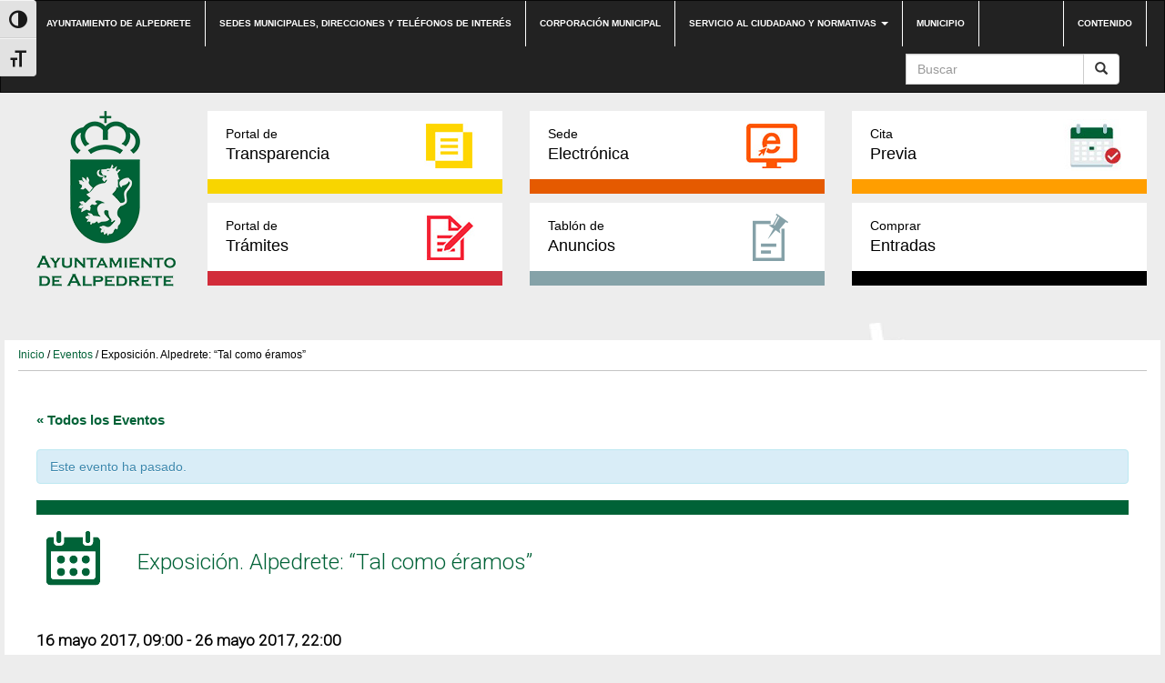

--- FILE ---
content_type: text/html; charset=UTF-8
request_url: https://www.alpedrete.es/evento/exposicion-alpedrete-tal-eramos/
body_size: 12112
content:
<!DOCTYPE html><html lang="es"><head><meta http-equiv="content-type" content="text/html; charset=UTF-8" /><meta http-equiv="X-UA-Compatible" content="IE=edge"><meta name="viewport" content="width=device-width, initial-scale=1"><link rel="pingback" href="https://www.alpedrete.es/xmlrpc.php" /><link rel="shortcut icon" href="https://www.alpedrete.es/wp-content/themes/alpedrete/favicon.ico" /><meta name='robots' content='index, follow, max-image-preview:large, max-snippet:-1, max-video-preview:-1' /><meta name="dlm-version" content="5.1.6"><link media="all" href="https://www.alpedrete.es/wp-content/cache/autoptimize/css/autoptimize_d26b532781fab0d1143b7f106a1e8b45.css" rel="stylesheet"><link media="only screen and (max-width: 768px)" href="https://www.alpedrete.es/wp-content/cache/autoptimize/css/autoptimize_22132ac4d54a9a69c4cf1a84b0a5ebae.css" rel="stylesheet"><title>Exposición. Alpedrete: “Tal como éramos” - Web Ayuntamiento de Alpedrete</title><link rel="canonical" href="https://www.alpedrete.es/evento/exposicion-alpedrete-tal-eramos/" /><meta property="og:locale" content="es_ES" /><meta property="og:type" content="article" /><meta property="og:title" content="Exposición. Alpedrete: “Tal como éramos” - Web Ayuntamiento de Alpedrete" /><meta property="og:description" content="Un año más la Casa de Cultura Asunción Balaguer acogerá, con motivo de las fiestas patronales en honor a Santa Quitería, una exposición de fotografías procedentes del archivo municipal de Alpedrete. Las fotografías muestran la vida cotidiana de los vecinos del municipio desde principios del siglo XX. La exposición podrá visitarse en horario de 9.00 a 22.00h de lunes a viernes y los sábados de 10.00 a 14.00h. &nbsp;" /><meta property="og:url" content="https://www.alpedrete.es/evento/exposicion-alpedrete-tal-eramos/" /><meta property="og:site_name" content="Web Ayuntamiento de Alpedrete" /><meta property="article:modified_time" content="2017-05-12T13:39:05+00:00" /><meta property="og:image" content="https://www.alpedrete.es/wp-content/uploads/2017/05/calle-collado-mediano.jpg" /><meta property="og:image:width" content="600" /><meta property="og:image:height" content="400" /><meta property="og:image:type" content="image/jpeg" /><meta name="twitter:card" content="summary_large_image" /> <script type="application/ld+json" class="yoast-schema-graph">{"@context":"https://schema.org","@graph":[{"@type":"WebPage","@id":"https://www.alpedrete.es/evento/exposicion-alpedrete-tal-eramos/","url":"https://www.alpedrete.es/evento/exposicion-alpedrete-tal-eramos/","name":"Exposición. Alpedrete: “Tal como éramos” - Web Ayuntamiento de Alpedrete","isPartOf":{"@id":"https://www.alpedrete.es/#website"},"primaryImageOfPage":{"@id":"https://www.alpedrete.es/evento/exposicion-alpedrete-tal-eramos/#primaryimage"},"image":{"@id":"https://www.alpedrete.es/evento/exposicion-alpedrete-tal-eramos/#primaryimage"},"thumbnailUrl":"https://www.alpedrete.es/wp-content/uploads/2017/05/calle-collado-mediano.jpg","datePublished":"2017-05-12T13:24:20+00:00","dateModified":"2017-05-12T13:39:05+00:00","breadcrumb":{"@id":"https://www.alpedrete.es/evento/exposicion-alpedrete-tal-eramos/#breadcrumb"},"inLanguage":"es","potentialAction":[{"@type":"ReadAction","target":["https://www.alpedrete.es/evento/exposicion-alpedrete-tal-eramos/"]}]},{"@type":"ImageObject","inLanguage":"es","@id":"https://www.alpedrete.es/evento/exposicion-alpedrete-tal-eramos/#primaryimage","url":"https://www.alpedrete.es/wp-content/uploads/2017/05/calle-collado-mediano.jpg","contentUrl":"https://www.alpedrete.es/wp-content/uploads/2017/05/calle-collado-mediano.jpg","width":600,"height":400},{"@type":"BreadcrumbList","@id":"https://www.alpedrete.es/evento/exposicion-alpedrete-tal-eramos/#breadcrumb","itemListElement":[{"@type":"ListItem","position":1,"name":"Portada","item":"https://www.alpedrete.es/"},{"@type":"ListItem","position":2,"name":"Eventos","item":"https://www.alpedrete.es/eventos/"},{"@type":"ListItem","position":3,"name":"Exposición. Alpedrete: “Tal como éramos”"}]},{"@type":"WebSite","@id":"https://www.alpedrete.es/#website","url":"https://www.alpedrete.es/","name":"Web Ayuntamiento de Alpedrete","description":"","potentialAction":[{"@type":"SearchAction","target":{"@type":"EntryPoint","urlTemplate":"https://www.alpedrete.es/?s={search_term_string}"},"query-input":{"@type":"PropertyValueSpecification","valueRequired":true,"valueName":"search_term_string"}}],"inLanguage":"es"}]}</script> <link rel='dns-prefetch' href='//maxcdn.bootstrapcdn.com' /><link rel="alternate" type="application/rss+xml" title="Web Ayuntamiento de Alpedrete &raquo; Feed" href="https://www.alpedrete.es/feed/" /><link rel="alternate" type="application/rss+xml" title="Web Ayuntamiento de Alpedrete &raquo; Feed de los comentarios" href="https://www.alpedrete.es/comments/feed/" /><link rel="alternate" type="text/calendar" title="Web Ayuntamiento de Alpedrete &raquo; iCal Feed" href="https://www.alpedrete.es/eventos/?ical=1" /><link rel="alternate" type="application/rss+xml" title="Web Ayuntamiento de Alpedrete &raquo; Comentario Exposición. Alpedrete: “Tal como éramos” del feed" href="https://www.alpedrete.es/evento/exposicion-alpedrete-tal-eramos/feed/" /><link rel='stylesheet' id='sb-font-awesome-css' href='https://maxcdn.bootstrapcdn.com/font-awesome/4.7.0/css/font-awesome.min.css?ver=bc701551ec3b814739bd8d96da9b344f' type='text/css' media='all' /> <script type="text/javascript" id="tribe-events-calendar-script-js-extra">var tribe_js_config = {"permalink_settings":"\/%postname%\/","events_post_type":"tribe_events","events_base":"https:\/\/www.alpedrete.es\/eventos\/","update_urls":{"shortcode":{"list":true,"month":true,"day":true}},"debug":""};</script> <script type="text/javascript" id="tribe-events-dynamic-js-extra">var tribe_dynamic_help_text = {"date_with_year":"j F Y","date_no_year":"j F Y","datepicker_format":"Y-m-d","datepicker_format_index":"0","days":["domingo","lunes","martes","mi\u00e9rcoles","jueves","viernes","s\u00e1bado"],"daysShort":["Dom","Lun","Mar","Mi\u00e9","Jue","Vie","S\u00e1b"],"months":["enero","febrero","marzo","abril","mayo","junio","julio","agosto","septiembre","octubre","noviembre","diciembre"],"monthsShort":["Jan","Feb","Mar","Apr","mayo","Jun","Jul","Aug","Sep","Oct","Nov","Dec"],"msgs":"[\"Este evento es desde %%starttime%% hasta las %%endtime%% el %%startdatewithyear%%.\",\"Este evento es a las %%starttime%% el %%startdatewithyear%%.\",\"Evento de d\\u00eda completo el %%startdatewithyear%%.\",\"Este evento empieza a las %startime% el %%startdatenoyear%% y finaliza a las %%endtime%% el %%enddatewithyear%%\",\"Este evento comienza a las %%starttime%% el %%startdatenoyear%% y termina el %%enddatewithyear%%\",\"Este evento dura todo el d\\u00eda empezando desde %%startdatenoyear%% y terminando el %%enddatewithyear%%.\"]"};</script> <script type="text/javascript" id="VIA Plugin-js-extra">var ajax_object = {"ajax_url":"https:\/\/www.alpedrete.es\/wp-admin\/admin-ajax.php"};</script> <script type="text/javascript" id="responsive-lightbox-js-before">var rlArgs = {"script":"swipebox","selector":"lightbox","customEvents":"","activeGalleries":true,"animation":true,"hideCloseButtonOnMobile":false,"removeBarsOnMobile":false,"hideBars":true,"hideBarsDelay":5000,"videoMaxWidth":1080,"useSVG":true,"loopAtEnd":false,"woocommerce_gallery":false,"ajaxurl":"https:\/\/www.alpedrete.es\/wp-admin\/admin-ajax.php","nonce":"3acf34015d","preview":false,"postId":13744,"scriptExtension":false};</script> <link rel="https://api.w.org/" href="https://www.alpedrete.es/wp-json/" /><link rel="EditURI" type="application/rsd+xml" title="RSD" href="https://www.alpedrete.es/xmlrpc.php?rsd" /><link rel='shortlink' href='https://www.alpedrete.es/?p=13744' /><link rel="alternate" title="oEmbed (JSON)" type="application/json+oembed" href="https://www.alpedrete.es/wp-json/oembed/1.0/embed?url=https%3A%2F%2Fwww.alpedrete.es%2Fevento%2Fexposicion-alpedrete-tal-eramos%2F" /><link rel="alternate" title="oEmbed (XML)" type="text/xml+oembed" href="https://www.alpedrete.es/wp-json/oembed/1.0/embed?url=https%3A%2F%2Fwww.alpedrete.es%2Fevento%2Fexposicion-alpedrete-tal-eramos%2F&#038;format=xml" /> <script type="text/javascript">(function(url){
	if(/(?:Chrome\/26\.0\.1410\.63 Safari\/537\.31|WordfenceTestMonBot)/.test(navigator.userAgent)){ return; }
	var addEvent = function(evt, handler) {
		if (window.addEventListener) {
			document.addEventListener(evt, handler, false);
		} else if (window.attachEvent) {
			document.attachEvent('on' + evt, handler);
		}
	};
	var removeEvent = function(evt, handler) {
		if (window.removeEventListener) {
			document.removeEventListener(evt, handler, false);
		} else if (window.detachEvent) {
			document.detachEvent('on' + evt, handler);
		}
	};
	var evts = 'contextmenu dblclick drag dragend dragenter dragleave dragover dragstart drop keydown keypress keyup mousedown mousemove mouseout mouseover mouseup mousewheel scroll'.split(' ');
	var logHuman = function() {
		if (window.wfLogHumanRan) { return; }
		window.wfLogHumanRan = true;
		var wfscr = document.createElement('script');
		wfscr.type = 'text/javascript';
		wfscr.async = true;
		wfscr.src = url + '&r=' + Math.random();
		(document.getElementsByTagName('head')[0]||document.getElementsByTagName('body')[0]).appendChild(wfscr);
		for (var i = 0; i < evts.length; i++) {
			removeEvent(evts[i], logHuman);
		}
	};
	for (var i = 0; i < evts.length; i++) {
		addEvent(evts[i], logHuman);
	}
})('//www.alpedrete.es/?wordfence_lh=1&hid=1F39A51C05B2D836A032B68681E31A3A');</script><meta name="tec-api-version" content="v1"><meta name="tec-api-origin" content="https://www.alpedrete.es"><link rel="https://theeventscalendar.com/" href="https://www.alpedrete.es/wp-json/tribe/events/v1/events/13744" /> <script type="text/javascript">var jQueryMigrateHelperHasSentDowngrade = false;

			window.onerror = function( msg, url, line, col, error ) {
				// Break out early, do not processing if a downgrade reqeust was already sent.
				if ( jQueryMigrateHelperHasSentDowngrade ) {
					return true;
                }

				var xhr = new XMLHttpRequest();
				var nonce = 'e6ed6e9579';
				var jQueryFunctions = [
					'andSelf',
					'browser',
					'live',
					'boxModel',
					'support.boxModel',
					'size',
					'swap',
					'clean',
					'sub',
                ];
				var match_pattern = /\)\.(.+?) is not a function/;
                var erroredFunction = msg.match( match_pattern );

                // If there was no matching functions, do not try to downgrade.
                if ( null === erroredFunction || typeof erroredFunction !== 'object' || typeof erroredFunction[1] === "undefined" || -1 === jQueryFunctions.indexOf( erroredFunction[1] ) ) {
                    return true;
                }

                // Set that we've now attempted a downgrade request.
                jQueryMigrateHelperHasSentDowngrade = true;

				xhr.open( 'POST', 'https://www.alpedrete.es/wp-admin/admin-ajax.php' );
				xhr.setRequestHeader( 'Content-Type', 'application/x-www-form-urlencoded' );
				xhr.onload = function () {
					var response,
                        reload = false;

					if ( 200 === xhr.status ) {
                        try {
                        	response = JSON.parse( xhr.response );

                        	reload = response.data.reload;
                        } catch ( e ) {
                        	reload = false;
                        }
                    }

					// Automatically reload the page if a deprecation caused an automatic downgrade, ensure visitors get the best possible experience.
					if ( reload ) {
						location.reload();
                    }
				};

				xhr.send( encodeURI( 'action=jquery-migrate-downgrade-version&_wpnonce=' + nonce ) );

				// Suppress error alerts in older browsers
				return true;
			}</script> <script type="application/ld+json">[{"@context":"http://schema.org","@type":"Event","name":"Exposici\u00f3n. Alpedrete: \u201cTal como \u00e9ramos\u201d","description":"&lt;p&gt;Un a\u00f1o m\u00e1s la Casa de Cultura Asunci\u00f3n Balaguer acoger\u00e1, con motivo de las fiestas patronales en honor a Santa Quiter\u00eda, una exposici\u00f3n de fotograf\u00edas procedentes del archivo municipal de Alpedrete. Las fotograf\u00edas muestran la vida cotidiana de los vecinos del municipio desde principios del siglo XX. La exposici\u00f3n podr\u00e1 visitarse en horario de 9.00 a 22.00h de lunes a viernes y los s\u00e1bados de 10.00 a 14.00h. &nbsp;&lt;/p&gt;\\n","image":"https://www.alpedrete.es/wp-content/uploads/2017/05/calle-collado-mediano.jpg","url":"https://www.alpedrete.es/evento/exposicion-alpedrete-tal-eramos/","startDate":"2017-05-16T09:00:00+02:00","endDate":"2017-05-26T22:00:00+02:00","location":{"@type":"Place","name":"Casa de Cultura Asunci\u00f3n Balaguer","description":"","url":"https://www.alpedrete.es/local/casa-de-cultura-asuncion-balaguer/","address":{"@type":"PostalAddress","streetAddress":"Plaza Francisco Rabal, 2","addressLocality":"Alpedrete","addressRegion":"Madrid","postalCode":"28430 ","addressCountry":"Espa\u00f1a"},"geo":{"@type":"GeoCoordinates","latitude":40.6621635,"longitude":-4.031169},"telephone":"91 857 15 90","sameAs":""},"performer":"Organization"}]</script><link rel="icon" href="https://www.alpedrete.es/wp-content/uploads/2019/06/cropped-logo-vector-ayuntamiento-alpedrete-32x32.jpg" sizes="32x32" /><link rel="icon" href="https://www.alpedrete.es/wp-content/uploads/2019/06/cropped-logo-vector-ayuntamiento-alpedrete-192x192.jpg" sizes="192x192" /><link rel="apple-touch-icon" href="https://www.alpedrete.es/wp-content/uploads/2019/06/cropped-logo-vector-ayuntamiento-alpedrete-180x180.jpg" /><meta name="msapplication-TileImage" content="https://www.alpedrete.es/wp-content/uploads/2019/06/cropped-logo-vector-ayuntamiento-alpedrete-270x270.jpg" /></head><body class="wp-singular tribe_events-template-default single single-tribe_events postid-13744 custom-background wp-theme-alpedrete tribe-no-js events-single tribe-events-style-full tribe-events-style-theme tribe-theme-alpedrete page-template-page-evento-php singular"><div class="dmbs-top-menu"><nav class="navbar navbar-inverse" aria-label="top-menu"><div class="container"><div class="navbar-header"> <button type="button" class="navbar-toggle" data-toggle="collapse" data-target=".navbar-1-collapse"> <span class="sr-only">Conmutaci&oacute;n de navegaci&oacute;n</span> <span class="icon-bar"></span> <span class="icon-bar"></span> <span class="icon-bar"></span> </button> <a class="navbar-brand hidden-md hidden-lg" href="https://www.alpedrete.es/"><img src="https://www.alpedrete.es/wp-content/themes/alpedrete/css/images/logo-ayuntamiento-alpedrete_mobile.jpg" height="193" width="193" alt="Logo del Ayuntamiento de Alpedrete"  title="Ir a Inicio" data-40="max-height: 40px;" data-300="max-height: 20px;" /></a></div><div class="collapse navbar-collapse navbar-1-collapse"><ul id="menu-top-nav" class="nav navbar-nav"><li id="menu-item-5948" class="menu-item menu-item-type-post_type menu-item-object-page menu-item-home menu-item-5948"><a title="Ir a Ayuntamiento de Alpedrete" href="https://www.alpedrete.es/">Ayuntamiento de Alpedrete</a></li><li id="menu-item-17" class="menu-item menu-item-type-post_type menu-item-object-page menu-item-17"><a title="Ir a Sedes municipales, direcciones y teléfonos de interés" href="https://www.alpedrete.es/contacto/">Sedes municipales, direcciones y teléfonos de interés</a></li><li id="menu-item-23297" class="menu-item menu-item-type-post_type menu-item-object-page menu-item-23297"><a title="Ir a Corporación municipal" href="https://www.alpedrete.es/corporacion/">Corporación municipal</a></li><li id="menu-item-19" class="menu-item menu-item-type-post_type menu-item-object-page menu-item-has-children menu-item-19 dropdown"><a title="Ir a Servicio al ciudadano y normativas" href="#" data-toggle="dropdown" class="dropdown-toggle" aria-haspopup="true">Servicio al ciudadano y normativas <span class="caret"></span></a><ul role="menu" class=" dropdown-menu"><li id="menu-item-31245" class="menu-item menu-item-type-post_type menu-item-object-page menu-item-31245"><a title="Ir a Cita previa" href="https://www.alpedrete.es/cita-previa/">Cita previa</a></li><li id="menu-item-4897" class="menu-item menu-item-type-post_type menu-item-object-page menu-item-4897"><a title="Ir a Impresos" href="https://www.alpedrete.es/portal-de-tramites/impresos/">Impresos</a></li><li id="menu-item-3739" class="menu-item menu-item-type-post_type menu-item-object-page menu-item-3739"><a title="Ir a Bandos" href="https://www.alpedrete.es/bandos/">Bandos</a></li><li id="menu-item-3741" class="menu-item menu-item-type-post_type menu-item-object-page menu-item-3741"><a title="Ir a Ordenanzas" href="https://www.alpedrete.es/ordenanzas/">Ordenanzas</a></li><li id="menu-item-6403" class="menu-item menu-item-type-post_type menu-item-object-page menu-item-6403"><a title="Ir a Reglamentos y normas" href="https://www.alpedrete.es/reglamentos-y-normas/">Reglamentos y normas</a></li><li id="menu-item-47466" class="menu-item menu-item-type-custom menu-item-object-custom menu-item-47466"><a title="Ir a Quejas y sugerencias" href="https://carpeta.alpedrete.es/eAdmin/Registrar.do?action=infoTramite&#038;tipoReg=6">Quejas y sugerencias</a></li></ul></li><li id="menu-item-23552" class="menu-item menu-item-type-post_type menu-item-object-page menu-item-23552"><a title="Ir a Municipio" href="https://www.alpedrete.es/municipio/">Municipio</a></li></ul><ul class="nav navbar-nav navbar-right"><li id="menu-item-39" class="menu-item menu-item-type-custom menu-item-object-custom menu-item-39"><a title="Ir a Contenido" href="#main">Contenido</a></li></ul><form action="https://www.alpedrete.es/" method="get" class="navbar-form pull-right"><div class="input-group"> <input title="Buscar" name="s" class="form-control" placeholder="Buscar" id="s" value=""><div class="input-group-btn"> <button class="btn btn-default" type="submit" value="Buscar"><em class="glyphicon glyphicon-search"><span>Buscar</span></em></button></div></div></form></div></div></nav></div><div class="container dmbs-container"><div class="row dmbs-header"><div class="col-md-2 dmbs-header-img text-center hidden-sm hidden-xs"> <a href="https://www.alpedrete.es/"> <img src="https://www.alpedrete.es/wp-content/uploads/2019/09/logo-alpedrete.png" height="193" width="193" alt="Logo del Ayuntamiento de Alpedrete" title="Ir a Inicio" style="height:100%"> </a></div><div class="col-md-10 dmbs-header-text"><div class="menu-bloques row"><div class="col-md-4"><a class="portal-transparencia" href="https://transparencia.alpedrete.es/"><span>Portal de</span>Transparencia</a></div><div class="col-md-4"><a class="sede-electronica" href="https://carpeta.alpedrete.es" target="_blank"><span>Sede</span>Electrónica</a></div><div class="col-md-4"><a class="cita-previa" href="https://www.alpedrete.es/cita-previa/" target="_blank"><span>Cita</span>Previa</a></div></div><div class="menu-bloques row"><div class="col-md-4"><a class="portal-tramites" href="/portal-de-tramites/"><span>Portal de</span>Trámites</a></div><div class="col-md-4"><a class="tablon-anuncios" href="https://www.alpedrete.es/tablon-de-anuncios/"><span>Tablón de </span>Anuncios</a></div><div class="col-md-4"><a class="comprar-entradas" href="/comprar-entradas/" target="_blank"><span>Comprar</span>Entradas</a></div></div></div></div><div class="row dmbs-content"><div class="col-md-12 dmbs-main" id="main"><div class="breadcrumb"><a title="Ir a Inicio" href="https://www.alpedrete.es">Inicio</a> / <a href="https://www.alpedrete.es/eventos">Eventos</a> / Exposición. Alpedrete: “Tal como éramos”</div><article class="evento"><div id="tribe-events" class="tribe-no-js" data-live_ajax="0" data-datepicker_format="0" data-category="" data-featured=""><div class="tribe-events-before-html"></div><span class="tribe-events-ajax-loading"><img decoding="async" class="tribe-events-spinner-medium" src="https://www.alpedrete.es/wp-content/plugins/the-events-calendar/src/resources/images/tribe-loading.gif" alt="Cargando Eventos" /></span><div id="tribe-events-content" class="tribe-events-single"><p class="tribe-events-back"> <a href="https://www.alpedrete.es/eventos/"> &laquo; Todos los Eventos</a></p><div class="tribe-events-notices"><ul><li>Este evento ha pasado.</li></ul></div><h1 class="tribe-events-single-event-title">Exposición. Alpedrete: “Tal como éramos”</h1><div class="tribe-events-schedule tribe-clearfix"><h2><span class="tribe-event-date-start">16 mayo 2017, 09:00</span> - <span class="tribe-event-date-end">26 mayo 2017, 22:00</span></h2></div><div id="tribe-events-header"  data-title="Exposición. Alpedrete: “Tal como éramos” - Web Ayuntamiento de Alpedrete" data-viewtitle="Exposición. Alpedrete: “Tal como éramos”"><h3 class="tribe-events-visuallyhidden">Navegación del Evento</h3><ul class="tribe-events-sub-nav"><li class="tribe-events-nav-previous"><a href="https://www.alpedrete.es/evento/inscripcion-campamento-las-artes/"><span>&laquo;</span> Inscripción Campamento de las Artes</a></li><li class="tribe-events-nav-next"><a href="https://www.alpedrete.es/evento/seminario-date-la-nueva-vida-la-diabetes/">Seminario “Date a la nueva vida”. La diabetes <span>&raquo;</span></a></li></ul></div><div id="post-13744" class="post-13744 tribe_events type-tribe_events status-publish has-post-thumbnail hentry tag-fiestas-patronales tribe_events_cat-fotografia cat_fotografia"><div class="tribe-events-event-image"><img loading="lazy" decoding="async" width="430" height="323" src="https://www.alpedrete.es/wp-content/uploads/2017/05/calle-collado-mediano-430x323.jpg" class="attachment-foto-single size-foto-single wp-post-image" alt="" title="calle collado mediano" srcset="https://www.alpedrete.es/wp-content/uploads/2017/05/calle-collado-mediano-430x323.jpg 430w, https://www.alpedrete.es/wp-content/uploads/2017/05/calle-collado-mediano-373x280.jpg 373w, https://www.alpedrete.es/wp-content/uploads/2017/05/calle-collado-mediano-345x260.jpg 345w, https://www.alpedrete.es/wp-content/uploads/2017/05/calle-collado-mediano-120x90.jpg 120w" sizes="auto, (max-width: 430px) 100vw, 430px" /></div><div class="tribe-events-single-event-description tribe-events-content"><p>Un año más la Casa de Cultura Asunción Balaguer acogerá, con motivo de las fiestas patronales en honor a Santa Quitería, una exposición de fotografías procedentes del archivo municipal de Alpedrete. Las fotografías muestran la vida cotidiana de los vecinos del municipio desde principios del siglo XX. La exposición podrá visitarse en horario de 9.00 a 22.00h de lunes a viernes y los sábados de 10.00 a 14.00h.</p><p><img fetchpriority="high" decoding="async" class="alignleft size-large wp-image-13749" src="http://www.alpedrete.es/wp-content/uploads/2017/05/CARTEL-A3-EXPO-FOTOS-SANTA-QUITERIA-2017-724x1024.jpg" alt="" width="724" height="1024" srcset="https://www.alpedrete.es/wp-content/uploads/2017/05/CARTEL-A3-EXPO-FOTOS-SANTA-QUITERIA-2017-724x1024.jpg 724w, https://www.alpedrete.es/wp-content/uploads/2017/05/CARTEL-A3-EXPO-FOTOS-SANTA-QUITERIA-2017-212x300.jpg 212w, https://www.alpedrete.es/wp-content/uploads/2017/05/CARTEL-A3-EXPO-FOTOS-SANTA-QUITERIA-2017-768x1086.jpg 768w, https://www.alpedrete.es/wp-content/uploads/2017/05/CARTEL-A3-EXPO-FOTOS-SANTA-QUITERIA-2017.jpg 1754w" sizes="(max-width: 724px) 100vw, 724px" /></p><p>&nbsp;</p></div><div class="tribe-events-cal-links"><a class="tribe-events-gcal tribe-events-button" href="https://www.google.com/calendar/event?action=TEMPLATE&#038;text=Exposici%C3%B3n.+Alpedrete%3A+%E2%80%9CTal+como+%C3%A9ramos%E2%80%9D&#038;dates=20170516T090000/20170526T220000&#038;details=Un+a%C3%B1o+m%C3%A1s+la+Casa+de+Cultura+Asunci%C3%B3n+Balaguer+acoger%C3%A1%2C+con+motivo+de+las+fiestas+patronales+en+honor+a+Santa+Quiter%C3%ADa%2C+una+exposici%C3%B3n+de+fotograf%C3%ADas+procedentes+del+archivo+municipal+de+Alpedrete.+Las+fotograf%C3%ADas+muestran+la+vida+cotidiana+de+los+vecinos+del+municipio+desde+principios+del+siglo+XX.+La+exposici%C3%B3n+podr%C3%A1+visitarse+en+horario+de+9.00+a+22.00h+de+lunes+a+viernes+y+los+s%C3%A1bados+de+10.00+a+14.00h.+%0A+%0A%26nbsp%3B+%0A&#038;location=Casa+de+Cultura+Asunci%C3%B3n+Balaguer%2C+Plaza+Francisco+Rabal%2C+2%2C+Alpedrete%2C+Madrid%2C+28430+%2C+Espa%C3%B1a&#038;trp=false&#038;sprop=website:https://www.alpedrete.es&#038;ctz=Europe%2FMadrid" title="Añadir a Google Calendar">+ Google Calendar</a><a class="tribe-events-ical tribe-events-button" href="https://www.alpedrete.es/evento/exposicion-alpedrete-tal-eramos/?ical=1" title="Descargar archivo .ics" >+ Exportación de iCal</a></div><div class="tribe-events-single-section tribe-events-event-meta primary tribe-clearfix"><div class="tribe-events-meta-group tribe-events-meta-group-details"><h2 class="tribe-events-single-section-title"> Detalles</h2><dl><dt class="tribe-events-start-datetime-label"> Comienza:</dt><dd> <abbr class="tribe-events-abbr tribe-events-start-datetime updated published dtstart" title="2017-05-16"> 16 mayo 2017, 09:00 </abbr></dd><dt class="tribe-events-end-datetime-label"> Finaliza:</dt><dd> <abbr class="tribe-events-abbr tribe-events-end-datetime dtend" title="2017-05-26"> 26 mayo 2017, 22:00 </abbr></dd><dt class="tribe-events-event-categories-label">Categoría del Evento:</dt><dd class="tribe-events-event-categories"><a href="https://www.alpedrete.es/eventos/categoria/fotografia/" rel="tag">Fotografía</a></dd><dt>Etiquetas del Evento:</dt><dd class="tribe-event-tags"><a href="https://www.alpedrete.es/tag/fiestas-patronales/" rel="tag">Fiestas Patronales</a></dd></dl></div><div class="tribe-events-meta-group tribe-events-meta-group-venue"><h2 class="tribe-events-single-section-title"> Local</h2><dl><dd class="tribe-venue"> Casa de Cultura Asunción Balaguer</dd><dd class="tribe-venue-location"> <address class="tribe-events-address"> <span class="tribe-address"> <span class="tribe-street-address">Plaza Francisco Rabal, 2</span> <br> <span class="tribe-locality">Alpedrete</span><span class="tribe-delimiter">,</span> <abbr class="tribe-region tribe-events-abbr" title="Madrid">Madrid</abbr> <span class="tribe-postal-code">28430 </span> <span class="tribe-country-name">España</span> </span> <a class="tribe-events-gmap" href="https://maps.google.com/maps?f=q&#038;source=s_q&#038;hl=en&#038;geocode=&#038;q=Plaza+Francisco+Rabal%2C+2+Alpedrete+Madrid+28430++Espa%C3%B1a" title="Haz clic para ver un mapa de Google" target="_blank">+ Google Map</a> </address></dd><dt class="tribe-venue-tel-label"> Teléfono:</dt><dd class="tribe-venue-tel"> 91 857 15 90</dd></dl></div><div class="tribe-events-meta-group tribe-events-meta-group-gmap"><div class="tribe-events-venue-map"> <iframe loading="lazy"
 width="100%"
 height="350px"
 frameborder="0" style="border:0"
 src="https://www.google.com/maps/embed/v1/place?key=AIzaSyDNsicAsP6-VuGtAb1O9riI3oc_NOb7IOU&#038;q=Plaza+Francisco+Rabal%2C+2+Alpedrete+Madrid+28430++Espa%C3%B1a+" allowfullscreen> </iframe></div></div></div></div><div id="tribe-events-footer"><h3 class="tribe-events-visuallyhidden">Navegación del Evento</h3><ul class="tribe-events-sub-nav"><li class="tribe-events-nav-previous"><a href="https://www.alpedrete.es/evento/inscripcion-campamento-las-artes/"><span>&laquo;</span> Inscripción Campamento de las Artes</a></li><li class="tribe-events-nav-next"><a href="https://www.alpedrete.es/evento/seminario-date-la-nueva-vida-la-diabetes/">Seminario “Date a la nueva vida”. La diabetes <span>&raquo;</span></a></li></ul></div></div><div class="tribe-events-after-html"></div></div></article></div><div class="col-md-12"><h3 class="mas-noticias">Más noticias</h3><div class="iconos-cats"><div class="cat col-sm-6 col-xs-12 festejos"><div class="titulo"><a href="https://www.alpedrete.es/informacion-cat/festejos/"><span>Festejos</span></a></div></div><div class="cat col-sm-6 col-xs-12 bienestar-social"><div class="titulo"><a href="https://www.alpedrete.es/informacion-cat/bienestar-social/"><span>Servicios sociales, familia y mayores</span></a></div></div><div class="cat col-sm-6 col-xs-12 seguridad"><div class="titulo"><a href="https://www.alpedrete.es/informacion-cat/seguridad/"><span>Seguridad</span></a></div></div><div class="cat col-sm-6 col-xs-12 empleo"><div class="titulo"><a href="https://www.alpedrete.es/informacion-cat/empleo/"><span>Empleo y Comercio</span></a></div></div><div class="cat col-sm-6 col-xs-12 desarrollo-local"><div class="titulo"><a href="https://www.alpedrete.es/informacion-cat/desarrollo-local/"><span>Desarrollo Local y Comercio</span></a></div></div><div class="cat col-sm-6 col-xs-12 institucional"><div class="titulo"><a href="https://www.alpedrete.es/informacion-cat/institucional/"><span>Institucional</span></a></div></div><div class="cat col-sm-6 col-xs-12 transporte"><div class="titulo"><a href="https://www.alpedrete.es/informacion-cat/transporte/"><span>Transporte y movilidad</span></a></div></div><div class="cat col-sm-6 col-xs-12 participacion-informacion-cat"><div class="titulo"><a href="https://www.alpedrete.es/informacion-cat/participacion-informacion-cat/"><span>Participación</span></a></div></div><div class="cat col-sm-6 col-xs-12 hacienda"><div class="titulo"><a href="https://www.alpedrete.es/informacion-cat/hacienda/"><span>Hacienda y contratación</span></a></div></div><div class="cat col-sm-6 col-xs-12 mujer-informacion-cat"><div class="titulo"><a href="https://www.alpedrete.es/informacion-cat/mujer-informacion-cat/"><span>Mujer</span></a></div></div><div class="cat col-sm-6 col-xs-12 medioambiente-y-energia"><div class="titulo"><a href="https://www.alpedrete.es/informacion-cat/medioambiente-y-energia/"><span>Medioambiente</span></a></div></div><div class="cat col-sm-6 col-xs-12 nuevas-tecnologias"><div class="titulo"><a href="https://www.alpedrete.es/informacion-cat/nuevas-tecnologias/"><span>Nuevas tecnologías</span></a></div></div><div class="cat col-sm-6 col-xs-12 urbanismo-y-obras"><div class="titulo"><a href="https://www.alpedrete.es/informacion-cat/urbanismo-y-obras/"><span>Urbanismo y Obras</span></a></div></div><div class="cat col-sm-6 col-xs-12 turismo-informacion-cat"><div class="titulo"><a href="https://www.alpedrete.es/informacion-cat/turismo-informacion-cat/"><span>Turismo</span></a></div></div><div class="cat col-sm-6 col-xs-12 educacion"><div class="titulo"><a href="https://www.alpedrete.es/informacion-cat/educacion/"><span>Educación</span></a></div></div><div class="cat col-sm-6 col-xs-12 cultura"><div class="titulo"><a href="https://www.alpedrete.es/informacion-cat/cultura/"><span>Cultura</span></a></div></div><div class="cat col-sm-6 col-xs-12 juventud"><div class="titulo"><a href="https://www.alpedrete.es/informacion-cat/juventud/"><span>Juventud</span></a></div></div><div class="cat col-sm-6 col-xs-12 deportes"><div class="titulo"><a href="https://www.alpedrete.es/informacion-cat/deportes/"><span>Deportes</span></a></div></div></div></div></div></div><footer><div class="btn-subir"><a href="#"></a></div><div class="top-footer"><nav class="navbar navbar-inverse" aria-label="footer-menu"><div class="container"><div class="navbar-header"> <button type="button" class="navbar-toggle" data-toggle="collapse" data-target=".navbar-2-collapse"> <span class="sr-only">Conmutaci&oacute;n de navegaci&oacute;n</span> <span class="icon-bar"></span> <span class="icon-bar"></span> <span class="icon-bar"></span> </button></div><div class="collapse navbar-collapse navbar-2-collapse"><ul id="menu-top-footer-menu" class="nav navbar-nav"><li id="menu-item-33" class="menu-item menu-item-type-post_type menu-item-object-page menu-item-33"><a title="Ir a Accesibilidad" href="https://www.alpedrete.es/accesibilidad/">Accesibilidad</a></li><li id="menu-item-21323" class="menu-item menu-item-type-post_type menu-item-object-page menu-item-21323"><a title="Ir a Aviso Legal" href="https://www.alpedrete.es/aviso-legal/">Aviso Legal</a></li><li id="menu-item-32" class="menu-item menu-item-type-post_type menu-item-object-page menu-item-32"><a title="Ir a Privacidad" href="https://www.alpedrete.es/privacidad/">Privacidad</a></li><li id="menu-item-31" class="menu-item menu-item-type-post_type menu-item-object-page menu-item-31"><a title="Ir a Condiciones Generales" href="https://www.alpedrete.es/condiciones-generales/">Condiciones Generales</a></li><li id="menu-item-87" class="menu-item menu-item-type-taxonomy menu-item-object-category menu-item-87"><a title="Ir a Histórico Noticias" href="https://www.alpedrete.es/historico-noticias/">Histórico Noticias</a></li></ul></div></div></nav></div><div class="bottom-footer"><div class="container"><div class="col-md-12"><div class="col-md-3"><img src="https://www.alpedrete.es/wp-content/themes/alpedrete/img/logo-ayuntamiento-alpedrete_footer.png" alt="Ayuntamiento de Alpedrete"></div><div class="col-md-3"><div class="widget widget_text"><div class="textwidget"><div class="titulo"><a href="http://www.alpedrete.es/contacto/">Contacto</a></div></div></div><div class="widget widget_nav_menu"><div class="titulo">Canal YouTube Alpedrete</div><div class="menu-footer-canal-youtube-container"><ul id="menu-footer-canal-youtube" class="menu"><li id="menu-item-35" class="menu-item menu-item-type-custom menu-item-object-custom menu-item-35"><a href="https://www.youtube.com/channel/UC4vHvvqyDNSadHlBtxF-Wwg">Canal Plenos Ayuntamiento</a></li><li id="menu-item-3950" class="menu-item menu-item-type-custom menu-item-object-custom menu-item-3950"><a href="https://www.youtube.com/channel/UCvkSOOT6rmXbLHXW7bMj5JQ">Canal Información</a></li></ul></div></div><div class="widget widget_text"><div class="textwidget"><div class="titulo"><a href="/categoria-noticias/" title="Ir a Noticias">Noticias</a></div></div></div><div class="widget widget_text"><div class="textwidget"><div class="titulo"><a href="http://transparencia.alpedrete.es/" title="Ir a Portal de transparencia">Portal de transparencia</a></div></div></div><div class="widget widget_text"><div class="textwidget"><div class="titulo"><a href="/eventos" title="Ir a Agenda">Agenda</a></div></div></div></div><div class="col-md-3"><div class="widget widget_text"><div class="textwidget"><div class="titulo"><a href="/informacion-util/" title="Ir a Información útil">Información útil</a></div></div></div><div class="widget widget_text"><div class="textwidget"><div class="titulo"><a href="https://carpeta.alpedrete.es/GDCarpetaCiudadano/welcome.do"  target="_blank" title="Ir a Sede electrónica">Sede electrónica</a></div></div></div><div class="widget widget_text"><div class="textwidget"><div class="titulo"><a href="/portal-de-tramites/" title="Ir a Portal de trámites">Portal de trámites</a></div></div></div></div><div class="col-md-3"><div class="widget widget_nav_menu"><div class="titulo">Servicios al ciudadano</div><div class="menu-footer-servicios-al-ciudadano-container"><ul id="menu-footer-servicios-al-ciudadano" class="menu"><li id="menu-item-31242" class="menu-item menu-item-type-post_type menu-item-object-page menu-item-31242"><a href="https://www.alpedrete.es/cita-previa/">Cita previa</a></li><li id="menu-item-4899" class="menu-item menu-item-type-post_type menu-item-object-page menu-item-4899"><a href="https://www.alpedrete.es/portal-de-tramites/impresos/">Impresos</a></li><li id="menu-item-3947" class="menu-item menu-item-type-post_type menu-item-object-page menu-item-3947"><a href="https://www.alpedrete.es/bandos/">Bandos</a></li><li id="menu-item-3949" class="menu-item menu-item-type-post_type menu-item-object-page menu-item-3949"><a href="https://www.alpedrete.es/ordenanzas/">Ordenanzas</a></li><li id="menu-item-7700" class="menu-item menu-item-type-post_type menu-item-object-page menu-item-7700"><a href="https://www.alpedrete.es/reglamentos-y-normas/">Reglamentos y normas</a></li><li id="menu-item-47457" class="menu-item menu-item-type-custom menu-item-object-custom menu-item-47457"><a href="https://carpeta.alpedrete.es/eAdmin/Registrar.do?action=infoTramite&#038;tipoReg=6">Buzón de quejas y sugerencias</a></li></ul></div></div><div class="widget widget_nav_menu"><div class="titulo">Servicio Público</div><div class="menu-footer-servicio-publico-container"><ul id="menu-footer-servicio-publico" class="menu"><li id="menu-item-37" class="menu-item menu-item-type-custom menu-item-object-custom menu-item-37"><a target="_blank" href="http://www.eltiempo.es/alpedrete.html">El tiempo</a></li><li id="menu-item-3962" class="menu-item menu-item-type-post_type menu-item-object-post menu-item-3962"><a href="https://www.alpedrete.es/transporte-en-alpedrete/">Transporte en Alpedrete</a></li><li id="menu-item-599" class="menu-item menu-item-type-custom menu-item-object-custom menu-item-599"><a href="http://gestiona.madrid.org/nomecalles/Inicio.icm?munic=010&#038;usuario=munic010&#038;Foto=S">Callejero</a></li><li id="menu-item-621" class="menu-item menu-item-type-custom menu-item-object-custom menu-item-621"><a href="https://www.google.es/maps/place/Alpedrete,+Madrid/@40.6539851,-4.0728859,13z/data=!3m1!4b1!4m2!3m1!1s0xd41739a8d5fba79:0x41a59163da228070">Google Mapas</a></li></ul></div></div></div></div><div class="col-md-12 creacion"><a href="https://www.viaintermedia.com">Diseño web: Viaintermedia</a></div></div></div> <script type="speculationrules">{"prefetch":[{"source":"document","where":{"and":[{"href_matches":"\/*"},{"not":{"href_matches":["\/wp-*.php","\/wp-admin\/*","\/wp-content\/uploads\/*","\/wp-content\/*","\/wp-content\/plugins\/*","\/wp-content\/themes\/alpedrete\/*","\/*\\?(.+)"]}},{"not":{"selector_matches":"a[rel~=\"nofollow\"]"}},{"not":{"selector_matches":".no-prefetch, .no-prefetch a"}}]},"eagerness":"conservative"}]}</script>  <script type="text/javascript">var cffajaxurl = "https://www.alpedrete.es/wp-admin/admin-ajax.php";
var cfflinkhashtags = "true";</script> <script>function loadScript(a){var b=document.getElementsByTagName("head")[0],c=document.createElement("script");c.type="text/javascript",c.src="https://tracker.metricool.com/app/resources/be.js",c.onreadystatechange=a,c.onload=a,b.appendChild(c)}loadScript(function(){beTracker.t({hash:'d064175d6afab939c1bc6568e193d9a7'})})</script> <script>( function ( body ) {
			'use strict';
			body.className = body.className.replace( /\btribe-no-js\b/, 'tribe-js' );
		} )( document.body );</script>  <script type="text/javascript">var sbiajaxurl = "https://www.alpedrete.es/wp-admin/admin-ajax.php";</script> <script>var tribe_l10n_datatables = {"aria":{"sort_ascending":": activate to sort column ascending","sort_descending":": activate to sort column descending"},"length_menu":"Show _MENU_ entries","empty_table":"No data available in table","info":"Showing _START_ to _END_ of _TOTAL_ entries","info_empty":"Showing 0 to 0 of 0 entries","info_filtered":"(filtered from _MAX_ total entries)","zero_records":"No matching records found","search":"Search:","all_selected_text":"All items on this page were selected. ","select_all_link":"Select all pages","clear_selection":"Clear Selection.","pagination":{"all":"All","next":"Next","previous":"Previous"},"select":{"rows":{"0":"","_":": Selected %d rows","1":": Selected 1 row"}},"datepicker":{"dayNames":["domingo","lunes","martes","mi\u00e9rcoles","jueves","viernes","s\u00e1bado"],"dayNamesShort":["Dom","Lun","Mar","Mi\u00e9","Jue","Vie","S\u00e1b"],"dayNamesMin":["D","L","M","X","J","V","S"],"monthNames":["enero","febrero","marzo","abril","mayo","junio","julio","agosto","septiembre","octubre","noviembre","diciembre"],"monthNamesShort":["enero","febrero","marzo","abril","mayo","junio","julio","agosto","septiembre","octubre","noviembre","diciembre"],"monthNamesMin":["Ene","Feb","Mar","Abr","May","Jun","Jul","Ago","Sep","Oct","Nov","Dic"],"nextText":"Siguiente","prevText":"Anterior","currentText":"Hoy","closeText":"Hecho","today":"Hoy","clear":"Limpiar"}};</script> <script type="text/javascript" id="wp-i18n-js-after">wp.i18n.setLocaleData( { 'text direction\u0004ltr': [ 'ltr' ] } );</script> <script type="text/javascript" id="contact-form-7-js-translations">( function( domain, translations ) {
	var localeData = translations.locale_data[ domain ] || translations.locale_data.messages;
	localeData[""].domain = domain;
	wp.i18n.setLocaleData( localeData, domain );
} )( "contact-form-7", {"translation-revision-date":"2025-10-29 16:00:55+0000","generator":"GlotPress\/4.0.3","domain":"messages","locale_data":{"messages":{"":{"domain":"messages","plural-forms":"nplurals=2; plural=n != 1;","lang":"es"},"This contact form is placed in the wrong place.":["Este formulario de contacto est\u00e1 situado en el lugar incorrecto."],"Error:":["Error:"]}},"comment":{"reference":"includes\/js\/index.js"}} );</script> <script type="text/javascript" id="contact-form-7-js-before">var wpcf7 = {
    "api": {
        "root": "https:\/\/www.alpedrete.es\/wp-json\/",
        "namespace": "contact-form-7\/v1"
    }
};</script> <script type="text/javascript" id="wpa-toolbar-js-extra">var wpatb = {"location":"body","is_rtl":"ltr","is_right":"default","responsive":"a11y-non-responsive","contrast":"Alternar alto contraste","grayscale":"Alternar escala de grises","fontsize":"Alternar tama\u00f1o de letra","custom_location":"custom-location","enable_grayscale":"false","enable_fontsize":"true","enable_contrast":"true"};
var wpa11y = {"path":"https:\/\/www.alpedrete.es\/wp-content\/plugins\/wp-accessibility\/toolbar\/css\/a11y-contrast.css?version=2.2.6"};</script> <script type="text/javascript" id="wpc-ajax-js-extra">var wpcAjax = {"wpc_nonce":"c2781d64cd","wpc_url":"https:\/\/www.alpedrete.es\/wp-admin\/admin-ajax.php?lang=es"};</script> <script type="text/javascript" id="dlm-xhr-js-extra">var dlmXHRtranslations = {"error":"Ha ocurrido un error al intentar descargar el archivo. Por favor, int\u00e9ntalo de nuevo.","not_found":"La descarga no existe.","no_file_path":"No se ha definido la ruta del archivo","no_file_paths":"No se ha definido una direcci\u00f3n de archivo.","filetype":"La descarga no est\u00e1 permitida para este tipo de archivo.","file_access_denied":"Acceso denegado a este archivo.","access_denied":"Acceso denegado. No tienes permisos para descargar este archivo.","security_error":"Hay un problema con la ruta del archivo.","file_not_found":"Archivo no encontrado."};</script> <script type="text/javascript" id="dlm-xhr-js-before">const dlmXHR = {"xhr_links":{"class":["download-link","download-button"]},"prevent_duplicates":true,"ajaxUrl":"https:\/\/www.alpedrete.es\/wp-admin\/admin-ajax.php"}; dlmXHRinstance = {}; const dlmXHRGlobalLinks = "https://www.alpedrete.es/download/"; const dlmNonXHRGlobalLinks = []; dlmXHRgif = "https://www.alpedrete.es/wp-includes/images/spinner.gif"; const dlmXHRProgress = "1"</script> <script type="text/javascript" id="wp-accessibility-js-extra">var wpa = {"skiplinks":{"enabled":false,"output":""},"target":"1","tabindex":"1","underline":{"enabled":false,"target":"a"},"videos":"","dir":"ltr","lang":"es","titles":"1","labels":"1","wpalabels":{"s":"Buscar","author":"Nombre","email":"Correo electr\u00f3nico","url":"Web","comment":"Comentario"},"alt":"","altSelector":".hentry img[alt]:not([alt=\"\"]), .comment-content img[alt]:not([alt=\"\"]), #content img[alt]:not([alt=\"\"]),.entry-content img[alt]:not([alt=\"\"])","current":"","errors":"","tracking":"1","ajaxurl":"https:\/\/www.alpedrete.es\/wp-admin\/admin-ajax.php","security":"074da63edd","action":"wpa_stats_action","url":"https:\/\/www.alpedrete.es\/evento\/exposicion-alpedrete-tal-eramos\/","post_id":"13744","continue":"","pause":"Pausar v\u00eddeo","play":"Reproducir v\u00eddeo","restUrl":"https:\/\/www.alpedrete.es\/wp-json\/wp\/v2\/media","ldType":"button","ldHome":"https:\/\/www.alpedrete.es","ldText":"<span class=\"dashicons dashicons-media-text\" aria-hidden=\"true\"><\/span><span class=\"screen-reader\">Larga descripci\u00f3n<\/span>"};</script> <script type="text/javascript"></script></footer> <script>(function(i,s,o,g,r,a,m){i['GoogleAnalyticsObject']=r;i[r]=i[r]||function(){
  (i[r].q=i[r].q||[]).push(arguments)},i[r].l=1*new Date();a=s.createElement(o),
  m=s.getElementsByTagName(o)[0];a.async=1;a.src=g;m.parentNode.insertBefore(a,m)
  })(window,document,'script','//www.google-analytics.com/analytics.js','ga');

  ga('create', 'UA-74262636-1', 'auto');
  ga('send', 'pageview');</script> <script defer src="https://www.alpedrete.es/wp-content/cache/autoptimize/js/autoptimize_9c775de4f2a2a35aafbceff93d6937c5.js"></script></body></html>